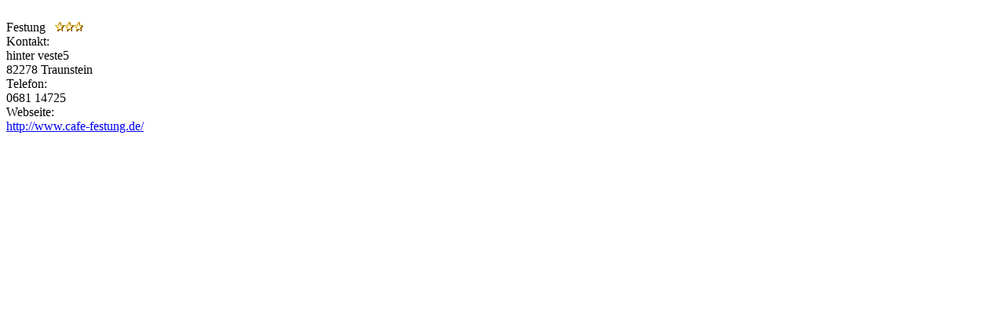

--- FILE ---
content_type: text/html
request_url: https://knox.p-u-n-k.de/db/veranstalter.php?action=details&vorschau=true&id=1557
body_size: 181
content:

		<br />
		<a name="veranstalter" id="veranstalter"></a>
		<div class="header">
			Festung&nbsp;&nbsp;&nbsp;<img src="img/stern.gif" width="12" height="12" alt="" /><img src="img/stern.gif" width="12" height="12" alt="" /><img src="img/stern.gif" width="12" height="12" alt="" />
		</div>
		<div class="change1">
			<div class="links">
				Kontakt:
			</div>
			<div class="rechts">
	hinter veste5<br />82278 Traunstein
			</div>
		</div>
	
			<div class="change2">
				<div class="links">
					Telefon:
				</div>
				<div class="rechts">
					0681 14725
				</div>
			</div>
		
			<div class="change1">
				<div class="links">
					Webseite:
				</div>
				<div class="rechts">
					<a href="http://www.cafe-festung.de/" target="_blank">http://www.cafe-festung.de/</a>
				</div>
			</div>
		
		<div class="border_bottom"></div>
	